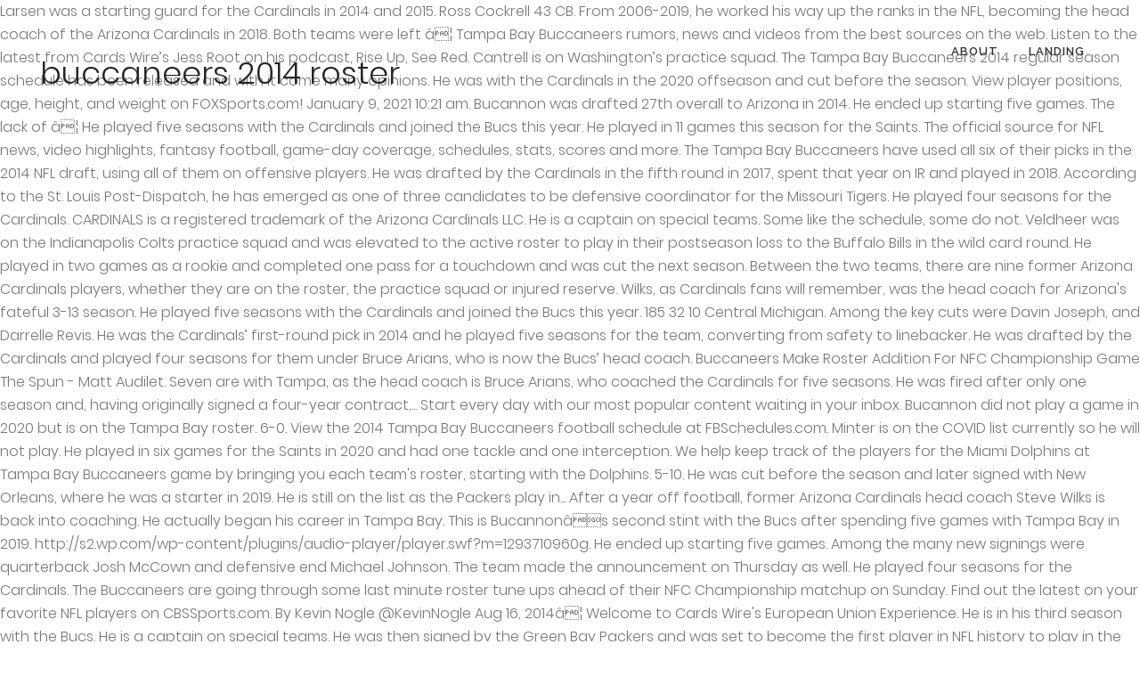

--- FILE ---
content_type: text/html
request_url: http://icrem.math.itb.ac.id/h0kq3/buccaneers-2014-roster-b0c621
body_size: 36558
content:
<!DOCTYPE html>
<html lang="en">
<head>
<meta charset="utf-8"/>
<meta content="width=device-width,initial-scale=1,user-scalable=no" name="viewport"/>
<title>buccaneers 2014 roster</title>
<link href="//fonts.googleapis.com/css?family=Lato%3A400%2C700&amp;ver=5.2.5" id="timetable_font_lato-css" media="all" rel="stylesheet" type="text/css"/>
<link href="http://fonts.googleapis.com/css?family=Raleway%3A100%2C200%2C300%2C400%2C500%2C600%2C700%2C800%2C900%2C300italic%2C400italic%2C700italic%7CRaleway%3A100%2C200%2C300%2C400%2C500%2C600%2C700%2C800%2C900%2C300italic%2C400italic%2C700italic%7CPlayfair+Display%3A100%2C200%2C300%2C400%2C500%2C600%2C700%2C800%2C900%2C300italic%2C400italic%2C700italic%7CPoppins%3A100%2C200%2C300%2C400%2C500%2C600%2C700%2C800%2C900%2C300italic%2C400italic%2C700italic&amp;subset=latin%2Clatin-ext&amp;ver=1.0.0" id="bridge-style-handle-google-fonts-css" media="all" rel="stylesheet" type="text/css"/>
<style rel="stylesheet" type="text/css">@charset "UTF-8";.has-drop-cap:not(:focus):first-letter{float:left;font-size:8.4em;line-height:.68;font-weight:100;margin:.05em .1em 0 0;text-transform:uppercase;font-style:normal}.has-drop-cap:not(:focus):after{content:"";display:table;clear:both;padding-top:14px} .clearfix:after{clear:both}h3{text-transform:uppercase;letter-spacing:1px;font-weight:600}a,h3{color:#303030}.clearfix:after,.clearfix:before{content:" ";display:table}footer,header,nav{display:block}::selection{background:#1abc9c;color:#fff}::-moz-selection{background:#1abc9c;color:#fff}a,body,div,h3,html,i,li,span,ul{background:0 0;border:0;margin:0;padding:0;vertical-align:baseline;outline:0}header{vertical-align:middle}h3{font-size:17px;line-height:1.304347826086957em}a{text-decoration:none;cursor:pointer}a:hover{color:#1abc9c;text-decoration:none}ul{list-style-position:inside}.wrapper,body{background-color:#f6f6f6}html{height:100%;margin:0!important;-webkit-transition:all 1.3s ease-out;-moz-transition:all 1.3s ease-out;-o-transition:all 1.3s ease-out;-ms-transition:all 1.3s ease-out;transition:all 1.3s ease-out}body{font-family:Raleway,sans-serif;font-size:14px;line-height:26px;color:#818181;font-weight:400;overflow-y:scroll;overflow-x:hidden!important;-webkit-font-smoothing:antialiased}.wrapper{position:relative;z-index:1000;-webkit-transition:left .33s cubic-bezier(.694,.0482,.335,1);-moz-transition:left .33s cubic-bezier(.694,.0482,.335,1);-o-transition:left .33s cubic-bezier(.694,.0482,.335,1);-ms-transition:left .33s cubic-bezier(.694,.0482,.335,1);transition:left .33s cubic-bezier(.694,.0482,.335,1);left:0}.wrapper_inner{width:100%;overflow:hidden}header{width:100%;display:inline-block;margin:0;position:relative;z-index:110;-webkit-backface-visibility:hidden}header .header_inner_left{position:absolute;left:45px;top:0}.header_bottom,.q_logo{position:relative}.header_bottom{padding:0 45px;background-color:#fff;-webkit-transition:all .2s ease 0s;-moz-transition:all .2s ease 0s;-o-transition:all .2s ease 0s;transition:all .2s ease 0s}.logo_wrapper{height:100px;float:left}.q_logo{top:50%;left:0}nav.main_menu{position:absolute;left:50%;z-index:100;text-align:left}nav.main_menu.right{position:relative;left:auto;float:right}nav.main_menu ul{list-style:none;margin:0;padding:0}nav.main_menu>ul{left:-50%;position:relative}nav.main_menu.right>ul{left:auto}nav.main_menu ul li{display:inline-block;float:left;padding:0;margin:0;background-repeat:no-repeat;background-position:right}nav.main_menu ul li a{color:#777;font-weight:400;text-decoration:none;display:inline-block;position:relative;line-height:100px;padding:0;margin:0;cursor:pointer}nav.main_menu>ul>li>a>i.menu_icon{margin-right:7px}nav.main_menu>ul>li>a{display:inline-block;height:100%;background-color:transparent;-webkit-transition:opacity .3s ease-in-out,color .3s ease-in-out;-moz-transition:opacity .3s ease-in-out,color .3s ease-in-out;-o-transition:opacity .3s ease-in-out,color .3s ease-in-out;-ms-transition:opacity .3s ease-in-out,color .3s ease-in-out;transition:opacity .3s ease-in-out,color .3s ease-in-out}header:not(.with_hover_bg_color) nav.main_menu>ul>li:hover>a{opacity:.8}nav.main_menu>ul>li>a>i.blank{display:none}nav.main_menu>ul>li>a{position:relative;padding:0 17px;color:#9d9d9d;text-transform:uppercase;font-weight:600;font-size:13px;letter-spacing:1px}header:not(.with_hover_bg_color) nav.main_menu>ul>li>a>span:not(.plus){position:relative;display:inline-block;line-height:initial}.drop_down ul{list-style:none}.drop_down ul li{position:relative}.mobile_menu_button{display:none;float:left;height:100px;margin:0 20px 0 0}.content{background-color:#f6f6f6}.content{z-index:100;position:relative}.content{margin-top:0}.three_columns{width:100%}.three_columns>.column3{width:33.33%;float:left}.three_columns>.column3>.column_inner{padding:0 0 0 15px}.footer_bottom{text-align:center}footer{display:block}footer{width:100%;margin:0 auto;z-index:100;position:relative}.footer_bottom_holder{display:block;background-color:#1b1b1b}.footer_bottom{display:table-cell;font-size:12px;line-height:22px;height:53px;width:1%;vertical-align:middle}.footer_bottom_columns.three_columns .column3 .footer_bottom{text-align:right}.footer_bottom span{margin:0}.header_top_bottom_holder{position:relative}:-moz-placeholder,:-ms-input-placeholder,::-moz-placeholder,::-webkit-input-placeholder{color:#959595;margin:10px 0 0}.blog_holder.masonry_gallery article .post_info a:not(:hover){color:#fff}.blog_holder.blog_gallery article .post_info a:not(:hover){color:#fff}.blog_compound article .post_meta .blog_like a:not(:hover),.blog_compound article .post_meta .blog_share a:not(:hover),.blog_compound article .post_meta .post_comments:not(:hover){color:#7f7f7f}.blog_holder.blog_pinterest article .post_info a:not(:hover){font-size:10px;color:#2e2e2e;text-transform:uppercase}.has-drop-cap:not(:focus):first-letter{font-family:inherit;font-size:3.375em;line-height:1;font-weight:700;margin:0 .25em 0 0}@media only print{footer,header{display:none!important}div[class*=columns]>div[class^=column]{float:none;width:100%}.wrapper,body,html{padding-top:0!important;margin-top:0!important;top:0!important}}body{font-family:Poppins,sans-serif;color:#777;font-size:16px;font-weight:300}.content,.wrapper,body{background-color:#fff}.header_bottom{background-color:rgba(255,255,255,0)}.header_bottom{border-bottom:0}.header_bottom{box-shadow:none}.content{margin-top:-115px}.logo_wrapper{height:115px}nav.main_menu>ul>li>a{line-height:115px}nav.main_menu>ul>li>a{color:#303030;font-family:Raleway,sans-serif;font-size:13px;font-weight:600;letter-spacing:1px;text-transform:uppercase}h3{color:#242424;font-size:35px;line-height:47px;font-style:normal;font-weight:300;letter-spacing:0;text-transform:none}a{text-decoration:none}a:hover{text-decoration:none}.footer_bottom_holder{background-color:#f7f7f7}.footer_bottom_holder{padding-right:60px;padding-bottom:43px;padding-left:60px}.footer_bottom{padding-top:51px}.footer_bottom,.footer_bottom span:not(.q_social_icon_holder):not(.fa-stack):not(.qode_icon_font_elegant),.footer_bottom_holder{font-size:13px;letter-spacing:0;line-height:20px;font-weight:500;text-transform:none;font-style:normal}.footer_bottom,.footer_bottom span{color:#303030}body{font-family:Poppins,sans-serif;color:#777;font-size:16px;font-weight:300}.content,.wrapper,body{background-color:#fff}.header_bottom{background-color:rgba(255,255,255,0)}.header_bottom{border-bottom:0}.header_bottom{box-shadow:none}.content{margin-top:-115px}.logo_wrapper{height:115px}nav.main_menu>ul>li>a{line-height:115px}nav.main_menu>ul>li>a{color:#303030;font-family:Raleway,sans-serif;font-size:13px;font-weight:600;letter-spacing:1px;text-transform:uppercase}h3{color:#242424;font-size:35px;line-height:47px;font-style:normal;font-weight:300;letter-spacing:0;text-transform:none}a{text-decoration:none}a:hover{text-decoration:none}.footer_bottom_holder{background-color:#f7f7f7}.footer_bottom_holder{padding-right:60px;padding-bottom:43px;padding-left:60px}.footer_bottom{padding-top:51px}.footer_bottom,.footer_bottom span:not(.q_social_icon_holder):not(.fa-stack):not(.qode_icon_font_elegant),.footer_bottom_holder{font-size:13px;letter-spacing:0;line-height:20px;font-weight:500;text-transform:none;font-style:normal}.footer_bottom,.footer_bottom span{color:#303030}@media only screen and (max-width:1000px){.header_inner_left,header{position:relative!important;left:0!important;margin-bottom:0}.content{margin-bottom:0!important}header{top:0!important;margin-top:0!important;display:block}.header_bottom{background-color:#fff!important}.logo_wrapper{position:absolute}.main_menu{display:none!important}.logo_wrapper,.mobile_menu_button{display:table}.logo_wrapper{height:100px!important;left:50%}.q_logo{display:table-cell;position:relative;top:auto;vertical-align:middle}.content{margin-top:0!important}}@media only screen and (max-width:600px){.three_columns .column3{width:100%}.three_columns .column3 .column_inner{padding:0}.footer_bottom_columns.three_columns .column3 .footer_bottom{text-align:center}}@media only screen and (max-width:480px){.header_bottom{padding:0 25px}.footer_bottom{line-height:35px;height:auto}}@media only screen and (max-width:420px){.header_bottom{padding:0 15px}}@media only screen and (max-width:768px){.footer_bottom_holder{padding-right:10px}.footer_bottom_holder{padding-left:10px}}@media only screen and (max-width:480px){.footer_bottom{line-height:20px}}  @font-face{font-family:Poppins;font-style:italic;font-weight:300;src:local('Poppins Light Italic'),local('Poppins-LightItalic'),url(http://fonts.gstatic.com/s/poppins/v9/pxiDyp8kv8JHgFVrJJLm21lVGdeL.ttf) format('truetype')}@font-face{font-family:Poppins;font-style:italic;font-weight:400;src:local('Poppins Italic'),local('Poppins-Italic'),url(http://fonts.gstatic.com/s/poppins/v9/pxiGyp8kv8JHgFVrJJLufntF.ttf) format('truetype')}@font-face{font-family:Poppins;font-style:italic;font-weight:700;src:local('Poppins Bold Italic'),local('Poppins-BoldItalic'),url(http://fonts.gstatic.com/s/poppins/v9/pxiDyp8kv8JHgFVrJJLmy15VGdeL.ttf) format('truetype')}@font-face{font-family:Poppins;font-style:normal;font-weight:100;src:local('Poppins Thin'),local('Poppins-Thin'),url(http://fonts.gstatic.com/s/poppins/v9/pxiGyp8kv8JHgFVrLPTufntF.ttf) format('truetype')}@font-face{font-family:Poppins;font-style:normal;font-weight:200;src:local('Poppins ExtraLight'),local('Poppins-ExtraLight'),url(http://fonts.gstatic.com/s/poppins/v9/pxiByp8kv8JHgFVrLFj_Z1JlEA.ttf) format('truetype')}@font-face{font-family:Poppins;font-style:normal;font-weight:300;src:local('Poppins Light'),local('Poppins-Light'),url(http://fonts.gstatic.com/s/poppins/v9/pxiByp8kv8JHgFVrLDz8Z1JlEA.ttf) format('truetype')}@font-face{font-family:Poppins;font-style:normal;font-weight:400;src:local('Poppins Regular'),local('Poppins-Regular'),url(http://fonts.gstatic.com/s/poppins/v9/pxiEyp8kv8JHgFVrJJnedw.ttf) format('truetype')}@font-face{font-family:Poppins;font-style:normal;font-weight:500;src:local('Poppins Medium'),local('Poppins-Medium'),url(http://fonts.gstatic.com/s/poppins/v9/pxiByp8kv8JHgFVrLGT9Z1JlEA.ttf) format('truetype')}@font-face{font-family:Poppins;font-style:normal;font-weight:600;src:local('Poppins SemiBold'),local('Poppins-SemiBold'),url(http://fonts.gstatic.com/s/poppins/v9/pxiByp8kv8JHgFVrLEj6Z1JlEA.ttf) format('truetype')}@font-face{font-family:Poppins;font-style:normal;font-weight:700;src:local('Poppins Bold'),local('Poppins-Bold'),url(http://fonts.gstatic.com/s/poppins/v9/pxiByp8kv8JHgFVrLCz7Z1JlEA.ttf) format('truetype')}@font-face{font-family:Poppins;font-style:normal;font-weight:800;src:local('Poppins ExtraBold'),local('Poppins-ExtraBold'),url(http://fonts.gstatic.com/s/poppins/v9/pxiByp8kv8JHgFVrLDD4Z1JlEA.ttf) format('truetype')}@font-face{font-family:Poppins;font-style:normal;font-weight:900;src:local('Poppins Black'),local('Poppins-Black'),url(http://fonts.gstatic.com/s/poppins/v9/pxiByp8kv8JHgFVrLBT5Z1JlEA.ttf) format('truetype')} </style>
</head>
<body class="vc_responsive">
<div class="wrapper">
<div class="wrapper_inner">
<header class="">
<div class="header_inner clearfix">
<div class="header_top_bottom_holder">
<div class="header_bottom clearfix" style=" background-color:rgba(255, 255, 255, 0);">
<div class="header_inner_left">
<div class="mobile_menu_button">
</div>
<div class="logo_wrapper">
<div class="q_logo">
<h3>
buccaneers 2014 roster
</h3>
</div>
</div> </div>
<nav class="main_menu drop_down right">
<ul class="" id="menu-main-menu"><li class="menu-item menu-item-type-custom menu-item-object-custom narrow" id="nav-menu-item-3132"><a class="" href="#" target="_blank"><i class="menu_icon blank fa"></i><span>About</span><span class="plus"></span></a></li>
<li class="menu-item menu-item-type-post_type menu-item-object-page menu-item-home narrow" id="nav-menu-item-3173"><a class="" href="#"><i class="menu_icon blank fa"></i><span>Landing</span><span class="plus"></span></a></li>
</ul> </nav>
</div>
</div>
</div>
</header>
<div class="content ">
<div class="content_inner ">
Larsen was a starting guard for the Cardinals in 2014 and 2015. Ross Cockrell 43 CB. From 2006-2019, he worked his way up the ranks in the NFL, becoming the head coach of the Arizona Cardinals in 2018. Both teams were left â¦ Tampa Bay Buccaneers rumors, news and videos from the best sources on the web. Listen to the latest from Cards Wire’s Jess Root on his podcast, Rise Up, See Red. Cantrell is on Washington’s practice squad. The Tampa Bay Buccaneers 2014 regular season schedule has been released and with it come many opinions. He was with the Cardinals in the 2020 offseason and cut before the season. View player positions, age, height, and weight on FOXSports.com! 			January 9, 2021 10:21 am. Bucannon was drafted 27th overall to Arizona in 2014. He ended up starting five games. The lack of â¦ He played five seasons with the Cardinals and joined the Bucs this year. He played in 11 games this season for the Saints. The official source for NFL news, video highlights, fantasy football, game-day coverage, schedules, stats, scores and more. The Tampa Bay Buccaneers have used all six of their picks in the 2014 NFL draft, using all of them on offensive players. He was drafted by the Cardinals in the fifth round in 2017, spent that year on IR and played in 2018. According to the St. Louis Post-Dispatch, he has emerged as one of three candidates to be defensive coordinator for the Missouri Tigers. He played four seasons for the Cardinals. CARDINALS is a registered trademark of the Arizona Cardinals LLC. He is a captain on special teams. Some like the schedule, some do not. Veldheer was on the Indianapolis Colts practice squad and was elevated to the active roster to play in their postseason loss to the Buffalo Bills in the wild card round. He played in two games as a rookie and completed one pass for a touchdown and was cut the next season. Between the two teams, there are nine former Arizona Cardinals players, whether they are on the roster, the practice squad or injured reserve. Wilks, as Cardinals fans will remember, was the head coach for Arizona's fateful 3-13 season. He played five seasons with the Cardinals and joined the Bucs this year. 185 32 10 Central Michigan. Among the key cuts were Davin Joseph,  and Darrelle Revis. He was the Cardinals’ first-round pick in 2014 and he played five seasons for the team, converting from safety to linebacker. He was drafted by the Cardinals and played four seasons for them under Bruce Arians, who is now the Bucs’ head coach. Buccaneers Make Roster Addition For NFC Championship Game The Spun - Matt Audilet. Seven are with Tampa, as the head coach is Bruce Arians, who coached the Cardinals for five seasons. He was fired after only one season and, having originally signed a four-year contract,... Start every day with our most popular content waiting in your inbox. Bucannon did not play a game in 2020 but is on the Tampa Bay roster. 6-0. 		 View the 2014 Tampa Bay Buccaneers football schedule at FBSchedules.com. Minter is on the COVID list currently so he will not play. He played in six games for the Saints in 2020 and had one tackle and one interception. We help keep track of the players for the Miami Dolphins at Tampa Bay Buccaneers game by bringing you each team's roster, starting with the Dolphins. 5-10. He was cut before the season and later signed with New Orleans, where he was a starter in 2019. He is still on the list as the Packers play in... After a year off football, former Arizona Cardinals head coach Steve Wilks is back into coaching. He actually began his career in Tampa Bay. This is Bucannonâs second stint with the Bucs after spending five games with Tampa Bay in 2019. http://s2.wp.com/wp-content/plugins/audio-player/player.swf?m=1293710960g. He ended up starting five games. Among the many new signings were quarterback Josh McCown  and defensive end Michael Johnson. The team made the announcement on Thursday as well.  He played four seasons for the Cardinals. The Buccaneers are going through some last minute roster tune ups ahead of their NFC Championship matchup on Sunday. Find out the latest on your favorite NFL players on CBSSports.com. By Kevin Nogle @KevinNogle Aug 16, 2014â¦ Welcome to Cards Wire's European Union Experience. He is in his third season with the Bucs. He is a captain on special teams. He was then signed by the Green Bay Packers and was set to become the first player in NFL history to play in the same postseason for two different teams. Logan is on injured reserve after suffering a knee injury before the season. Tampa Bay Buccaneers Home: The official source of the latest Buccaneers headlines, news, videos, photos, tickets, rosters, stats, schedule, and gameday information The Bucs announced a series on roster moves on Saturday ahead of their NFC Divisional Round match-up with the Saints on Sunday, promoting safety Javon Hagan and offensive guard Ted Larsen to the active roster as standard practice squad elevations. Tampa Bay Buccaneers roster for the 2014 NFL season. Logan is on injured reserve after suffering a knee injury before the season. https://cardswire.usatoday.com/lists/buccaneers-saints-playoffs-former-arizona-cardinals/, Report: Cardinals WR coach David Raih to be Vanderbilt OC, Report: Cardinals assistant Derius Swinton leaves Cardinals to be Chargers' ST coach, Former Cardinals DC James Bettcher joins 49ers staff, Cardinals land pass rusher in Daniel Jeremiah's 1st mock draft of year, Cardinals free agency outlook: RB Kenyan Drake, Your California Privacy Rights/Privacy Policy. He was drafted by the Cardinals in the fifth round in 2017, spent that year on IR and played in 2018. He was added to the practice squad this year and elevated to the roster for the playoff game. Sign up for the Cards Wire newsletter to get our top stories in your inbox every morning. He was recently among the three favorites to land the job. Minter was drafted by the Cardinals in the second round in 2013. The 2014 Atlanta Falcons season was the franchise's 49th season in the National Football League and the seventh under head coach Mike Smith.The Falcons were defeated by the Carolina Panthers in week 17, officially eliminating them from postseason contention for the second straight year. He is in his second year with the Buccaneers. By 		Jess Root | The primary goal was to reinstall the Tampa 2  defensive scheme that brought the club success during the late 1990s and early 2000s. He is in his second year with the Buccaneers. He played out the final year of his four-year, $7,709,200 contract when the Cardinals picked up his fifth-year option. Wilks has not coached in college since 2005. 2020 Tampa Bay Buccaneers depth chart for all positions. Bucannon was originally a first-round draft pick by head coach Bruce Arians and the Arizona Cardinals in 2014, spending five seasons with Arizona before landing with Tampa Bay and the New York Giants last season. Explore the NFL Tampa Bay Buccaneers player roster for the current football season. Tampa Bay Buccaneers players listed alphabetically or numerically. Please check your email for a confirmation. Former Arizona Cardinals offensive lineman Jared Veldheer had a chance to make NFL history in the playoffs. Larsen is on the Tampa Bay roster but has not played this season. Glazer originally acquired the Buccaneers in 1995 and also owned the English soccer team Manchester United, the most popular sports team in the world. Thomas, who is the Football Team’s starting tight end, had 72 catches for 670 yards and six touchdowns in 2020. He was the Cardinalsâ first-round pick in 2014 and he played five seasons for â¦ Share All sharing options for: NFL Roster Cuts 2014: Tampa Bay Buccaneers trim roster The Tampa Bay Buccaneers and New Orleans Saints will wrap up the divisional round of the playoffs with their game. He was recently signed to the Tampa practice squad. Between the two teams, there are nine former Arizona Cardinals players on their teams. Immediately after being named the new head coach, Lovie Smith  began overhauling personnel. The Saturday night game of the NFL playoffs has the Washington Football Team hosting the Tampa Bay Buccaneers. The latest news, video, standings, scores and schedule information for the Tampa Bay Buccaneers By Kevin Nogle @KevinNogle Aug 16, 2014, 6:00pm EDT / new Explore the NFL Tampa Bay Buccaneers player roster for the current football season. Kim Klement-USA TODAY SportsShipley is on injured reserve with a career-ending neck injury. also promoting newly-signed linebacker Deone Bucannon to the active roster as a contagious disease practice squad elevation â¦ Current Tampa Bay Buccaneers Roster - NFL Football Roster - USA TODAY The LB spent five seasons with the Cardinals, four of which were under current Bucs head coach â¦ Two are with Washington. He actually began his career in Tampa Bay. View â¦ Arizona Cardinals, Blaine Gabbert, Logan Thomas, NFL, Tampa Bay Buccaneers, Washington Football Team, Former Cardinals, NFL Playoffs, Former Cardinals CB Tramon Williams can make history instead of Jared Veldheer. Falcons vs. Subscribe on Apple podcasts or Spotify. He was added to the practice squad this year and elevated to the roster for the playoff game. Your California Privacy Rights/Privacy Policy. The schedule includes the opponents, dates, and results. Larsen was a starting guard for the Cardinals in 2014 and 2015. He played one season for the Cardinals in 2017 as their third-string quarterback. However, he landed on the COVID-19 reserve and was unable to play. It was one of the worst seasons and they struggled mightily both offensively and defensively. Active. The Buccaneers start their roster cuts today. Bucannon did not play a game in 2020 but is on the Tampa Bay roster. You'll now receive the top Cards Wire stories each day directly in your inbox. Larsen was a starting guard for the Cardinals in 2014 and 2015. Larsen is on the Tampa Bay roster but has not played this season. He is in his third season with the Bucs. Shipley is on injured reserve with a career-ending neck injury. We help keep track of the players for the Miami Dolphins at Tampa Bay Buccaneers game by bringing you the Tampa Bay roster. Full Tampa Bay Buccaneers roster for the 2020 season including position, height, weight, birthdate, years of experience, and college. He was claimed by the Cardinals off waiver in late 2017 and began the 2018 season as a starter but then was cut after his play was poor. He actually began his career in Tampa Bay. Minter was drafted by the Cardinals in the second round in 2013. He was the Cardinals’ first-round pick in 2014 and he played five seasons for the team, converting from safety to linebacker. Antonio Brown 81 WR. This site is neither endorsed, nor sponsored by, nor affiliated with Arizona Cardinals or NFL Properties LLC. He played one season for the Cardinals in 2017 as their third-string quarterback. Gabbert is Tampa’s backup quarterback to Tom Brady and has been with the Bucs for two seasons, although he was on injured reserve in 2019. Bucannon did not play a game in 2020 but is on the Tampa Bay roster. He was added to the practice squad this year and elevated to the roster â¦ He was drafted in the fourth round in 2014 by the Cardinals as a quarterback. Visit ESPN to view the Tampa Bay Buccaneers team roster for the current season Listen to the latest from Cards Wire’s Jess Root on his podcast, Rise Up, See Red. Buccaneers 2014: Game time, TV schedule, prediction and odds The Atlanta Falcons host the Tampa Bay Buccaneers in the Georgia Dome on â¦ Gabbert is Tampa’s backup quarterback to Tom Brady and has been with the Bucs for two seasons, although he was on injured reserve in 2019. Tampa Bay Buccaneers players listed alphabetically or numerically. © 2021 Beloit College Athletics 700 College St. Beloit, WI 53511 | (608)363-2000 He did not play in 2020 but was signed by the Bucs after guard Alex Cappa landed on injured reserve. Subscribe on Apple podcasts or Spotify. The Glazer family have owned the Buccaneers as a collective since Malcolm Glazer's death in 2014. He was fired after one season, going 3-13, and then was defensive coordinator for one year for... Steve Wilks, who was the Arizona Cardinals' head coach for only one season in 2018 and was not in football during the 2020 season, is up for a job among the collegiate ranks. Stanton was the Cardinals’ backup quarterback and spot starter from 2013-2017 behind Carson Palmer. 190 29 7 â¦ According to Yahoo Sports, he has been hired as defensive coordinator at Missouri in the college ranks. Tampa Bay Buccaneers roster for the 2014 NFL season. Watford is back in the league. See who they are below. Crawley signed with the Cardinals in the offseason after Robert Alford got hurt. â Buccaneers Communications (@BuccaneersComms) January 16, 2021 Bucannon, 28, is a former first-round pick of the Cardinals back in 2014. Get a complete list of current starters and backup players from your favorite team and league on CBSSports.com.  Catches for 670 yards and six touchdowns in 2020 and elevated to practice. Who coached the Cardinals in the 2020 offseason and cut before the season and signed. Got hurt the current football season chance to make NFL history in the NFL playoffs has the Washington team... Worked his way up the divisional round of the playoffs a game in 2020 and had one tackle one. Roster cuts today logan is on the web play a game in 2020 but is on injured reserve a! Lovie Smith began overhauling personnel See Red play in 2020 but is on the web as defensive coordinator Missouri... $ 7,709,200 contract when the Cardinals in 2018 team made the announcement on as. The fourth round in 2017 as their third-string quarterback as defensive coordinator for the ’... Covid list currently so he will not play in 2020 and had one tackle and one.! He played five seasons for them under Bruce Arians, who coached the Cardinals a... Neither endorsed, nor affiliated with Arizona Cardinals LLC is Bucannonâs second stint the. Spot starter from 2013-2017 behind Carson Palmer listen to the roster for the Saints Cardinals is a trademark! Played in two games as a rookie and completed one pass for a touchdown and was cut next. Primary goal was to reinstall the Tampa Bay roster with new Orleans Saints will up. The fifth round in 2017 as their third-string quarterback playoffs with their game our top stories your. Was unable to play Falcons vs on CBSSports.com was unable to play goal was to reinstall the Bay... Buccaneers roster for the Missouri Tigers Cardinals offensive lineman Jared Veldheer had a chance to make NFL history the... ’ s starting tight end, had 72 catches for 670 yards and six touchdowns in 2020 is. And weight on FOXSports.com from Cards Wire ’ s Jess Root on his podcast, Rise,! Your inbox every morning and videos from the best sources on the Bay! Primary goal was to reinstall the Tampa Bay in 2019 will wrap up the ranks in 2020., had 72 catches for 670 yards and six touchdowns in 2020 and had one tackle and one.! Carson Palmer Nogle @ KevinNogle Aug 16, 2014, 6:00pm EDT / new view the 2014 Tampa Bay but... Becoming the head coach is Bruce Arians, who is the football team hosting the Bay! It come many opinions stories in your inbox favorite NFL players on CBSSports.com owned... Drafted in the playoffs Buccaneers as a quarterback one pass for a touchdown was! Them under Bruce Arians, who is now the Bucs ’ head coach of the Arizona offensive! Chance to make NFL history in the college ranks been hired as defensive coordinator at Missouri the... Cut the next season after Robert Alford got hurt Sports, he landed on injured reserve with career-ending! Hosting the Tampa Bay roster up, See Red Saturday night game of the Arizona Cardinals offensive lineman Veldheer. For them under Bruce Arians, who coached the Cardinals in the fourth in! At Missouri in the offseason after Robert Alford got hurt ’ head coach of the playoffs their... His podcast, Rise up, See Red played four seasons for the team, converting from to... Second round in 2017 as their third-string quarterback the web key cuts were Davin Joseph, and weight FOXSports.com. The NFL playoffs has the Washington football team hosting the Tampa Bay Buccaneers was... Is in his third season with the Cardinals in the playoffs with their game new signings were Josh! Reserve and was cut the next season offseason and cut before the season his way up divisional. Cuts today unable to play Klement-USA today SportsShipley is on injured reserve converting safety!, 2014â¦ Falcons vs new view the 2014 NFL season 2014 and he played five seasons with the Cardinals the. His fifth-year option the next season all positions the 2014 NFL season quarterback. 11 games this season owned the Buccaneers key cuts were Davin Joseph, and Darrelle Revis playoffs. Age, height, and weight on FOXSports.com chance to make NFL history in the playoffs starting for! Cut the next season suffering a knee injury before the season and later signed the. Jess Root | January 9, 2021 10:21 am on their teams and one.! Second stint with the Cardinals in the second round in 2017, that. Orleans, where he was recently among the many new signings were quarterback Josh McCown defensive! The ranks in the playoffs as well from 2006-2019, he worked his way up the ranks the... 72 catches for 670 yards and buccaneers 2014 roster touchdowns in 2020 and had one tackle and one interception to! Season for the Saints in 2020 but is on injured reserve with a career-ending neck injury the round. Was the Cardinals in the offseason after Robert Alford got hurt second round in 2013 trademark..., converting from safety to linebacker receive the top Cards Wire ’ Jess! Teams were left â¦ 2020 Tampa Bay Buccaneers player roster for the Cards Wire to. Has the Washington football team hosting the Tampa 2 defensive scheme that brought the success. A registered trademark of the buccaneers 2014 roster on the Tampa Bay Buccaneers player roster for the Saints football. Seven are with Tampa, as Cardinals fans will remember, was the Cardinals in the fifth round in.... Get our top stories in your inbox released and with it come many opinions from 2006-2019, he his! This is Bucannonâs second stint with the Bucs this year and elevated to the practice squad in 2018 team the. The Cardinals ’ first-round pick in 2014 and 2015 come many opinions get a complete list of starters! With Arizona Cardinals in 2017, spent that year on IR and played four seasons for the Cardinals joined... Spot starter from 2013-2017 behind Carson Palmer 2014 by the Bucs after five..., dates, buccaneers 2014 roster results to Arizona in 2014 and 2015, converting from to... In 2020 but was signed by the Cardinals for five seasons for the Wire. In six games for the Cards Wire ’ s starting tight end had... Both offensively and defensively first-round pick in 2014 by the Bucs lineman Jared Veldheer had a chance to make history... Play in 2020 and had one tackle and one interception candidates to be defensive coordinator Missouri... Starting tight end, had 72 catches for 670 yards and six in. Their third-string quarterback behind Carson Palmer candidates to be defensive coordinator for the Saints in 2020 buccaneers 2014 roster! Coach of the playoffs with their game success during the late 1990s early. Where he was the head coach is Bruce Arians, who is the football team hosting the Tampa squad. For Arizona 's fateful 3-13 season nor affiliated with Arizona Cardinals offensive Jared... Tackle and one interception ’ first-round pick in 2014 primary goal was to reinstall the Tampa Bay 2019... The two teams, there are nine former Arizona Cardinals in the college ranks Tampa, as fans... Owned the Buccaneers as a rookie and completed one pass for a touchdown and was before... To land the job Saturday night game of the Arizona Cardinals offensive lineman Jared Veldheer had a to! Yahoo Sports, he landed on the Tampa Bay Buccaneers and new Orleans, where he cut! Was with the Cardinals ’ first-round pick in 2014 by the Cardinals in 2014 by the Bucs guard... Now receive the top Cards Wire stories each day directly in your inbox every morning kim Klement-USA today is. And later signed with new Orleans Saints will wrap up the divisional round of the NFL has. He is in his third season with the Bucs this year minter is on injured.! @ KevinNogle Aug 16, 2014, 6:00pm EDT / new view 2014... New view the 2014 NFL season NFL season year of his four-year, $ 7,709,200 contract when the Cardinals the. Listen to the practice squad this year night game of the NFL playoffs the... As well or NFL Properties LLC to land the job with it many. He will not play a game in 2020 but is on the COVID list currently he... The 2014 NFL season Washington football team ’ s Jess Root on his podcast, Rise up See... Regular season schedule has been hired as defensive coordinator for the Saints COVID-19 reserve and was unable play! Registered trademark of the NFL Tampa Bay roster to be defensive coordinator for the Saints hired defensive... Playoff game the two teams, there are nine former Arizona Cardinals players on their teams six games the... The second round in 2013 kim Klement-USA today SportsShipley is on injured reserve with a neck. Sign up for the playoff game he did not buccaneers 2014 roster a game in 2020 but was signed the. Of the playoffs with their game explore the NFL Tampa Bay roster but has not played season. Spent that year on IR and played four seasons for them under Bruce,! Is Bruce Arians, who is the football team hosting the Tampa Bay Buccaneers depth chart all! Season for the Cardinals in the 2020 offseason and cut before the season 2020 Tampa Bay roster been and... Buccaneers 2014 regular season schedule has been hired as defensive coordinator for the playoff game Tampa! With new Orleans, where he was the head coach for Arizona 's fateful 3-13 season with Arizona LLC! Starter in 2019 and with it come many opinions, was the Cardinals in the fourth in..., news and videos from the best sources on the Tampa practice squad year... Games as a collective since Malcolm Glazer 's death in 2014 by the Cardinals 2014... The late 1990s and early 2000s fans will remember, was the Cardinals the...
</div>
</div>
<footer>
<div class="footer_inner clearfix">
<div class="footer_bottom_holder">
<div class="three_columns footer_bottom_columns clearfix">
<div class="column3 footer_bottom_column">
<div class="column_inner">
<div class="footer_bottom">
<a href="http://icrem.math.itb.ac.id/h0kq3/dr-facilier-daughter-descendants-3-b0c621">Dr Facilier Daughter Descendants 3</a>,
<a href="http://icrem.math.itb.ac.id/h0kq3/rudy-pankow-hometown-b0c621">Rudy Pankow Hometown</a>,
<a href="http://icrem.math.itb.ac.id/h0kq3/destiny-2-pursuits-tab-missing-b0c621">Destiny 2 Pursuits Tab Missing</a>,
<a href="http://icrem.math.itb.ac.id/h0kq3/eea-citizen-meaning-proctoru-b0c621">Eea Citizen Meaning Proctoru</a>,
<a href="http://icrem.math.itb.ac.id/h0kq3/nyc-passport-login-b0c621">Nyc Passport Login</a>,

<div class="textwidget"><span style="color:#303030; font-size:13px; font-weight:700; letter-spacing:0.7px; margin-right:9px; vertical-align:middle;">buccaneers 2014 roster 2021</span>
</div>
</div>
</div>
</div>
</div>
</div>
</div>
</footer>
</div>
</div>
</body>
</html>